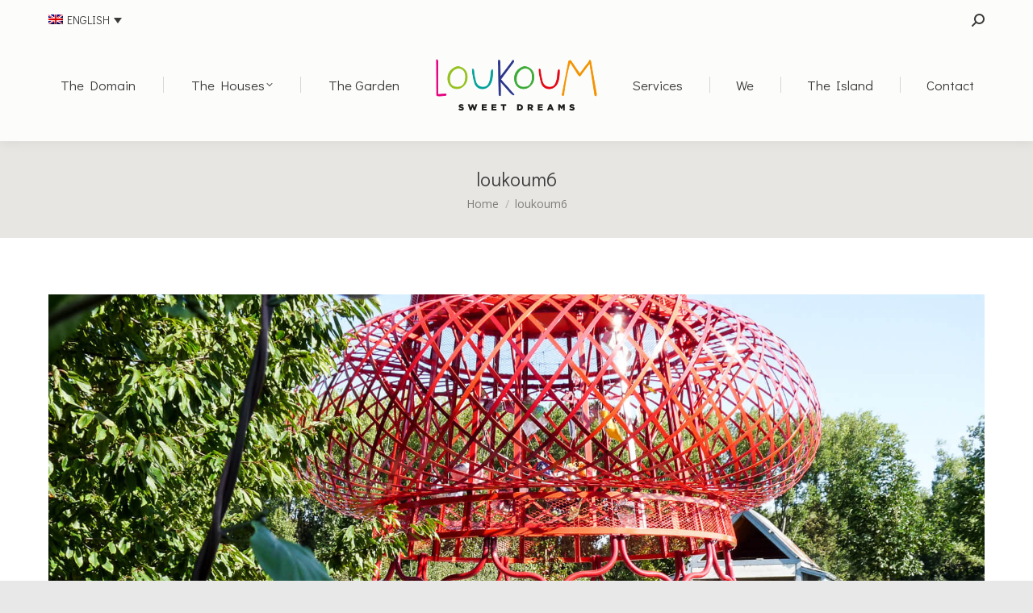

--- FILE ---
content_type: text/html; charset=UTF-8
request_url: https://loukoum.vacations/dt_gallery/works-garden/loukoum6/
body_size: 13642
content:
<!DOCTYPE html>
<!--[if !(IE 6) | !(IE 7) | !(IE 8)  ]><!--><html
lang=en-US class=no-js>
<!--<![endif]--><head><link
rel=stylesheet href=https://loukoum.vacations/wp-content/cache/minify/04b49.default.include.06a448.css media=all> <script src=https://loukoum.vacations/wp-content/cache/minify/04b49.default.include.e86832.js async></script> <meta
charset="UTF-8"><meta
name="viewport" content="width=device-width, initial-scale=1, maximum-scale=1, user-scalable=0"><meta
name="theme-color" content="#fc3a87"><link
rel=profile href=https://gmpg.org/xfn/11><meta
name='robots' content='index, follow, max-image-preview:large, max-snippet:-1, max-video-preview:-1'><style>img:is([sizes="auto" i], [sizes^="auto," i]){contain-intrinsic-size:3000px 1500px}</style><title>loukoum6 &#8211; LouKouM Sweet Dreams – Unique Vacations/Holidays in Syros island Greece</title><link
rel=canonical href=https://loukoum.vacations/dt_gallery/works-garden/loukoum6/ ><meta
property="og:locale" content="en_US"><meta
property="og:type" content="article"><meta
property="og:title" content="loukoum6 &#8211; LouKouM Sweet Dreams – Unique Vacations/Holidays in Syros island Greece"><meta
property="og:url" content="https://loukoum.vacations/dt_gallery/works-garden/loukoum6/"><meta
property="og:site_name" content="LouKouM Sweet Dreams"><meta
property="article:publisher" content="https://www.facebook.com/loukoum.vacations/"><meta
property="og:image" content="https://loukoum.vacations/dt_gallery/works-garden/loukoum6"><meta
property="og:image:width" content="1600"><meta
property="og:image:height" content="1200"><meta
property="og:image:type" content="image/jpeg"><meta
name="twitter:card" content="summary_large_image"> <script type=application/ld+json class=yoast-schema-graph>{"@context":"https://schema.org","@graph":[{"@type":"WebPage","@id":"https://loukoum.vacations/dt_gallery/works-garden/loukoum6/","url":"https://loukoum.vacations/dt_gallery/works-garden/loukoum6/","name":"loukoum6 &#8211; LouKouM Sweet Dreams – Unique Vacations/Holidays in Syros island Greece","isPartOf":{"@id":"https://loukoum.vacations/#website"},"primaryImageOfPage":{"@id":"https://loukoum.vacations/dt_gallery/works-garden/loukoum6/#primaryimage"},"image":{"@id":"https://loukoum.vacations/dt_gallery/works-garden/loukoum6/#primaryimage"},"thumbnailUrl":"https://loukoum.vacations/wp-content/uploads/2017/01/loukoum6.jpg","datePublished":"2017-01-27T14:43:36+00:00","breadcrumb":{"@id":"https://loukoum.vacations/dt_gallery/works-garden/loukoum6/#breadcrumb"},"inLanguage":"en-US","potentialAction":[{"@type":"ReadAction","target":["https://loukoum.vacations/dt_gallery/works-garden/loukoum6/"]}]},{"@type":"ImageObject","inLanguage":"en-US","@id":"https://loukoum.vacations/dt_gallery/works-garden/loukoum6/#primaryimage","url":"https://loukoum.vacations/wp-content/uploads/2017/01/loukoum6.jpg","contentUrl":"https://loukoum.vacations/wp-content/uploads/2017/01/loukoum6.jpg","width":1600,"height":1200},{"@type":"BreadcrumbList","@id":"https://loukoum.vacations/dt_gallery/works-garden/loukoum6/#breadcrumb","itemListElement":[{"@type":"ListItem","position":1,"name":"Home","item":"https://loukoum.vacations/"},{"@type":"ListItem","position":2,"name":"Works Garden","item":"https://loukoum.vacations/dt_gallery/works-garden/"},{"@type":"ListItem","position":3,"name":"loukoum6"}]},{"@type":"WebSite","@id":"https://loukoum.vacations/#website","url":"https://loukoum.vacations/","name":"LouKouM Sweet Dreams","description":"– Unique Vacations/Holidays in Syros island Greece","publisher":{"@id":"https://loukoum.vacations/#organization"},"potentialAction":[{"@type":"SearchAction","target":{"@type":"EntryPoint","urlTemplate":"https://loukoum.vacations/?s={search_term_string}"},"query-input":{"@type":"PropertyValueSpecification","valueRequired":true,"valueName":"search_term_string"}}],"inLanguage":"en-US"},{"@type":"Organization","@id":"https://loukoum.vacations/#organization","name":"LouKouM Sweet Dreams","url":"https://loukoum.vacations/","logo":{"@type":"ImageObject","inLanguage":"en-US","@id":"https://loukoum.vacations/#/schema/logo/image/","url":"https://loukoum.vacations/wp-content/uploads/2016/12/loukoum_logo_400.png","contentUrl":"https://loukoum.vacations/wp-content/uploads/2016/12/loukoum_logo_400.png","width":400,"height":128,"caption":"LouKouM Sweet Dreams"},"image":{"@id":"https://loukoum.vacations/#/schema/logo/image/"},"sameAs":["https://www.facebook.com/loukoum.vacations/"]}]}</script> <link
rel=dns-prefetch href=//fonts.googleapis.com><link
rel=alternate type=application/rss+xml title="LouKouM Sweet Dreams &raquo; Feed" href=https://loukoum.vacations/feed/ ><link
rel=alternate type=application/rss+xml title="LouKouM Sweet Dreams &raquo; Comments Feed" href=https://loukoum.vacations/comments/feed/ > <script>window._wpemojiSettings={"baseUrl":"https:\/\/s.w.org\/images\/core\/emoji\/16.0.1\/72x72\/","ext":".png","svgUrl":"https:\/\/s.w.org\/images\/core\/emoji\/16.0.1\/svg\/","svgExt":".svg","source":{"concatemoji":"https:\/\/loukoum.vacations\/wp-includes\/js\/wp-emoji-release.min.js?ver=6.8.3"}};
/*! This file is auto-generated */
!function(s,n){var o,i,e;function c(e){try{var t={supportTests:e,timestamp:(new Date).valueOf()};sessionStorage.setItem(o,JSON.stringify(t))}catch(e){}}function p(e,t,n){e.clearRect(0,0,e.canvas.width,e.canvas.height),e.fillText(t,0,0);var t=new Uint32Array(e.getImageData(0,0,e.canvas.width,e.canvas.height).data),a=(e.clearRect(0,0,e.canvas.width,e.canvas.height),e.fillText(n,0,0),new Uint32Array(e.getImageData(0,0,e.canvas.width,e.canvas.height).data));return t.every(function(e,t){return e===a[t]})}function u(e,t){e.clearRect(0,0,e.canvas.width,e.canvas.height),e.fillText(t,0,0);for(var n=e.getImageData(16,16,1,1),a=0;a<n.data.length;a++)if(0!==n.data[a])return!1;return!0}function f(e,t,n,a){switch(t){case"flag":return n(e,"\ud83c\udff3\ufe0f\u200d\u26a7\ufe0f","\ud83c\udff3\ufe0f\u200b\u26a7\ufe0f")?!1:!n(e,"\ud83c\udde8\ud83c\uddf6","\ud83c\udde8\u200b\ud83c\uddf6")&&!n(e,"\ud83c\udff4\udb40\udc67\udb40\udc62\udb40\udc65\udb40\udc6e\udb40\udc67\udb40\udc7f","\ud83c\udff4\u200b\udb40\udc67\u200b\udb40\udc62\u200b\udb40\udc65\u200b\udb40\udc6e\u200b\udb40\udc67\u200b\udb40\udc7f");case"emoji":return!a(e,"\ud83e\udedf")}return!1}function g(e,t,n,a){var r="undefined"!=typeof WorkerGlobalScope&&self instanceof WorkerGlobalScope?new OffscreenCanvas(300,150):s.createElement("canvas"),o=r.getContext("2d",{willReadFrequently:!0}),i=(o.textBaseline="top",o.font="600 32px Arial",{});return e.forEach(function(e){i[e]=t(o,e,n,a)}),i}function t(e){var t=s.createElement("script");t.src=e,t.defer=!0,s.head.appendChild(t)}"undefined"!=typeof Promise&&(o="wpEmojiSettingsSupports",i=["flag","emoji"],n.supports={everything:!0,everythingExceptFlag:!0},e=new Promise(function(e){s.addEventListener("DOMContentLoaded",e,{once:!0})}),new Promise(function(t){var n=function(){try{var e=JSON.parse(sessionStorage.getItem(o));if("object"==typeof e&&"number"==typeof e.timestamp&&(new Date).valueOf()<e.timestamp+604800&&"object"==typeof e.supportTests)return e.supportTests}catch(e){}return null}();if(!n){if("undefined"!=typeof Worker&&"undefined"!=typeof OffscreenCanvas&&"undefined"!=typeof URL&&URL.createObjectURL&&"undefined"!=typeof Blob)try{var e="postMessage("+g.toString()+"("+[JSON.stringify(i),f.toString(),p.toString(),u.toString()].join(",")+"));",a=new Blob([e],{type:"text/javascript"}),r=new Worker(URL.createObjectURL(a),{name:"wpTestEmojiSupports"});return void(r.onmessage=function(e){c(n=e.data),r.terminate(),t(n)})}catch(e){}c(n=g(i,f,p,u))}t(n)}).then(function(e){for(var t in e)n.supports[t]=e[t],n.supports.everything=n.supports.everything&&n.supports[t],"flag"!==t&&(n.supports.everythingExceptFlag=n.supports.everythingExceptFlag&&n.supports[t]);n.supports.everythingExceptFlag=n.supports.everythingExceptFlag&&!n.supports.flag,n.DOMReady=!1,n.readyCallback=function(){n.DOMReady=!0}}).then(function(){return e}).then(function(){var e;n.supports.everything||(n.readyCallback(),(e=n.source||{}).concatemoji?t(e.concatemoji):e.wpemoji&&e.twemoji&&(t(e.twemoji),t(e.wpemoji)))}))}((window,document),window._wpemojiSettings);</script> <style id=wp-emoji-styles-inline-css>img.wp-smiley,img.emoji{display:inline !important;border:none !important;box-shadow:none !important;height:1em !important;width:1em !important;margin:0
0.07em !important;vertical-align:-0.1em !important;background:none !important;padding:0
!important}</style><link
rel=stylesheet id=wp-block-library-css href='https://loukoum.vacations/wp-includes/css/dist/block-library/style.min.css?ver=6.8.3' media=all><style id=wp-block-library-theme-inline-css>.wp-block-audio :where(figcaption){color:#555;font-size:13px;text-align:center}.is-dark-theme .wp-block-audio :where(figcaption){color:#ffffffa6}.wp-block-audio{margin:0
0 1em}.wp-block-code{border:1px
solid #ccc;border-radius:4px;font-family:Menlo,Consolas,monaco,monospace;padding:.8em 1em}.wp-block-embed :where(figcaption){color:#555;font-size:13px;text-align:center}.is-dark-theme .wp-block-embed :where(figcaption){color:#ffffffa6}.wp-block-embed{margin:0
0 1em}.blocks-gallery-caption{color:#555;font-size:13px;text-align:center}.is-dark-theme .blocks-gallery-caption{color:#ffffffa6}:root :where(.wp-block-image figcaption){color:#555;font-size:13px;text-align:center}.is-dark-theme :root :where(.wp-block-image figcaption){color:#ffffffa6}.wp-block-image{margin:0
0 1em}.wp-block-pullquote{border-bottom:4px solid;border-top:4px solid;color:currentColor;margin-bottom:1.75em}.wp-block-pullquote cite,.wp-block-pullquote footer,.wp-block-pullquote__citation{color:currentColor;font-size:.8125em;font-style:normal;text-transform:uppercase}.wp-block-quote{border-left:.25em solid;margin:0
0 1.75em;padding-left:1em}.wp-block-quote cite,.wp-block-quote
footer{color:currentColor;font-size:.8125em;font-style:normal;position:relative}.wp-block-quote:where(.has-text-align-right){border-left:none;border-right:.25em solid;padding-left:0;padding-right:1em}.wp-block-quote:where(.has-text-align-center){border:none;padding-left:0}.wp-block-quote.is-large,.wp-block-quote.is-style-large,.wp-block-quote:where(.is-style-plain){border:none}.wp-block-search .wp-block-search__label{font-weight:700}.wp-block-search__button{border:1px
solid #ccc;padding:.375em .625em}:where(.wp-block-group.has-background){padding:1.25em 2.375em}.wp-block-separator.has-css-opacity{opacity:.4}.wp-block-separator{border:none;border-bottom:2px solid;margin-left:auto;margin-right:auto}.wp-block-separator.has-alpha-channel-opacity{opacity:1}.wp-block-separator:not(.is-style-wide):not(.is-style-dots){width:100px}.wp-block-separator.has-background:not(.is-style-dots){border-bottom:none;height:1px}.wp-block-separator.has-background:not(.is-style-wide):not(.is-style-dots){height:2px}.wp-block-table{margin:0
0 1em}.wp-block-table td,.wp-block-table
th{word-break:normal}.wp-block-table :where(figcaption){color:#555;font-size:13px;text-align:center}.is-dark-theme .wp-block-table :where(figcaption){color:#ffffffa6}.wp-block-video :where(figcaption){color:#555;font-size:13px;text-align:center}.is-dark-theme .wp-block-video :where(figcaption){color:#ffffffa6}.wp-block-video{margin:0
0 1em}:root :where(.wp-block-template-part.has-background){margin-bottom:0;margin-top:0;padding:1.25em 2.375em}</style><style id=classic-theme-styles-inline-css>/*! This file is auto-generated */
.wp-block-button__link{color:#fff;background-color:#32373c;border-radius:9999px;box-shadow:none;text-decoration:none;padding:calc(.667em + 2px) calc(1.333em + 2px);font-size:1.125em}.wp-block-file__button{background:#32373c;color:#fff;text-decoration:none}</style><style id=global-styles-inline-css>/*<![CDATA[*/:root{--wp--preset--aspect-ratio--square:1;--wp--preset--aspect-ratio--4-3:4/3;--wp--preset--aspect-ratio--3-4:3/4;--wp--preset--aspect-ratio--3-2:3/2;--wp--preset--aspect-ratio--2-3:2/3;--wp--preset--aspect-ratio--16-9:16/9;--wp--preset--aspect-ratio--9-16:9/16;--wp--preset--color--black:#000;--wp--preset--color--cyan-bluish-gray:#abb8c3;--wp--preset--color--white:#FFF;--wp--preset--color--pale-pink:#f78da7;--wp--preset--color--vivid-red:#cf2e2e;--wp--preset--color--luminous-vivid-orange:#ff6900;--wp--preset--color--luminous-vivid-amber:#fcb900;--wp--preset--color--light-green-cyan:#7bdcb5;--wp--preset--color--vivid-green-cyan:#00d084;--wp--preset--color--pale-cyan-blue:#8ed1fc;--wp--preset--color--vivid-cyan-blue:#0693e3;--wp--preset--color--vivid-purple:#9b51e0;--wp--preset--color--accent:#fc3a87;--wp--preset--color--dark-gray:#111;--wp--preset--color--light-gray:#767676;--wp--preset--gradient--vivid-cyan-blue-to-vivid-purple:linear-gradient(135deg,rgba(6,147,227,1) 0%,rgb(155,81,224) 100%);--wp--preset--gradient--light-green-cyan-to-vivid-green-cyan:linear-gradient(135deg,rgb(122,220,180) 0%,rgb(0,208,130) 100%);--wp--preset--gradient--luminous-vivid-amber-to-luminous-vivid-orange:linear-gradient(135deg,rgba(252,185,0,1) 0%,rgba(255,105,0,1) 100%);--wp--preset--gradient--luminous-vivid-orange-to-vivid-red:linear-gradient(135deg,rgba(255,105,0,1) 0%,rgb(207,46,46) 100%);--wp--preset--gradient--very-light-gray-to-cyan-bluish-gray:linear-gradient(135deg,rgb(238,238,238) 0%,rgb(169,184,195) 100%);--wp--preset--gradient--cool-to-warm-spectrum:linear-gradient(135deg,rgb(74,234,220) 0%,rgb(151,120,209) 20%,rgb(207,42,186) 40%,rgb(238,44,130) 60%,rgb(251,105,98) 80%,rgb(254,248,76) 100%);--wp--preset--gradient--blush-light-purple:linear-gradient(135deg,rgb(255,206,236) 0%,rgb(152,150,240) 100%);--wp--preset--gradient--blush-bordeaux:linear-gradient(135deg,rgb(254,205,165) 0%,rgb(254,45,45) 50%,rgb(107,0,62) 100%);--wp--preset--gradient--luminous-dusk:linear-gradient(135deg,rgb(255,203,112) 0%,rgb(199,81,192) 50%,rgb(65,88,208) 100%);--wp--preset--gradient--pale-ocean:linear-gradient(135deg,rgb(255,245,203) 0%,rgb(182,227,212) 50%,rgb(51,167,181) 100%);--wp--preset--gradient--electric-grass:linear-gradient(135deg,rgb(202,248,128) 0%,rgb(113,206,126) 100%);--wp--preset--gradient--midnight:linear-gradient(135deg,rgb(2,3,129) 0%,rgb(40,116,252) 100%);--wp--preset--font-size--small:13px;--wp--preset--font-size--medium:20px;--wp--preset--font-size--large:36px;--wp--preset--font-size--x-large:42px;--wp--preset--spacing--20:0.44rem;--wp--preset--spacing--30:0.67rem;--wp--preset--spacing--40:1rem;--wp--preset--spacing--50:1.5rem;--wp--preset--spacing--60:2.25rem;--wp--preset--spacing--70:3.38rem;--wp--preset--spacing--80:5.06rem;--wp--preset--shadow--natural:6px 6px 9px rgba(0, 0, 0, 0.2);--wp--preset--shadow--deep:12px 12px 50px rgba(0, 0, 0, 0.4);--wp--preset--shadow--sharp:6px 6px 0px rgba(0, 0, 0, 0.2);--wp--preset--shadow--outlined:6px 6px 0px -3px rgba(255, 255, 255, 1), 6px 6px rgba(0, 0, 0, 1);--wp--preset--shadow--crisp:6px 6px 0px rgba(0, 0, 0, 1)}:where(.is-layout-flex){gap:0.5em}:where(.is-layout-grid){gap:0.5em}body .is-layout-flex{display:flex}.is-layout-flex{flex-wrap:wrap;align-items:center}.is-layout-flex>:is(*,div){margin:0}body .is-layout-grid{display:grid}.is-layout-grid>:is(*,div){margin:0}:where(.wp-block-columns.is-layout-flex){gap:2em}:where(.wp-block-columns.is-layout-grid){gap:2em}:where(.wp-block-post-template.is-layout-flex){gap:1.25em}:where(.wp-block-post-template.is-layout-grid){gap:1.25em}.has-black-color{color:var(--wp--preset--color--black) !important}.has-cyan-bluish-gray-color{color:var(--wp--preset--color--cyan-bluish-gray) !important}.has-white-color{color:var(--wp--preset--color--white) !important}.has-pale-pink-color{color:var(--wp--preset--color--pale-pink) !important}.has-vivid-red-color{color:var(--wp--preset--color--vivid-red) !important}.has-luminous-vivid-orange-color{color:var(--wp--preset--color--luminous-vivid-orange) !important}.has-luminous-vivid-amber-color{color:var(--wp--preset--color--luminous-vivid-amber) !important}.has-light-green-cyan-color{color:var(--wp--preset--color--light-green-cyan) !important}.has-vivid-green-cyan-color{color:var(--wp--preset--color--vivid-green-cyan) !important}.has-pale-cyan-blue-color{color:var(--wp--preset--color--pale-cyan-blue) !important}.has-vivid-cyan-blue-color{color:var(--wp--preset--color--vivid-cyan-blue) !important}.has-vivid-purple-color{color:var(--wp--preset--color--vivid-purple) !important}.has-black-background-color{background-color:var(--wp--preset--color--black) !important}.has-cyan-bluish-gray-background-color{background-color:var(--wp--preset--color--cyan-bluish-gray) !important}.has-white-background-color{background-color:var(--wp--preset--color--white) !important}.has-pale-pink-background-color{background-color:var(--wp--preset--color--pale-pink) !important}.has-vivid-red-background-color{background-color:var(--wp--preset--color--vivid-red) !important}.has-luminous-vivid-orange-background-color{background-color:var(--wp--preset--color--luminous-vivid-orange) !important}.has-luminous-vivid-amber-background-color{background-color:var(--wp--preset--color--luminous-vivid-amber) !important}.has-light-green-cyan-background-color{background-color:var(--wp--preset--color--light-green-cyan) !important}.has-vivid-green-cyan-background-color{background-color:var(--wp--preset--color--vivid-green-cyan) !important}.has-pale-cyan-blue-background-color{background-color:var(--wp--preset--color--pale-cyan-blue) !important}.has-vivid-cyan-blue-background-color{background-color:var(--wp--preset--color--vivid-cyan-blue) !important}.has-vivid-purple-background-color{background-color:var(--wp--preset--color--vivid-purple) !important}.has-black-border-color{border-color:var(--wp--preset--color--black) !important}.has-cyan-bluish-gray-border-color{border-color:var(--wp--preset--color--cyan-bluish-gray) !important}.has-white-border-color{border-color:var(--wp--preset--color--white) !important}.has-pale-pink-border-color{border-color:var(--wp--preset--color--pale-pink) !important}.has-vivid-red-border-color{border-color:var(--wp--preset--color--vivid-red) !important}.has-luminous-vivid-orange-border-color{border-color:var(--wp--preset--color--luminous-vivid-orange) !important}.has-luminous-vivid-amber-border-color{border-color:var(--wp--preset--color--luminous-vivid-amber) !important}.has-light-green-cyan-border-color{border-color:var(--wp--preset--color--light-green-cyan) !important}.has-vivid-green-cyan-border-color{border-color:var(--wp--preset--color--vivid-green-cyan) !important}.has-pale-cyan-blue-border-color{border-color:var(--wp--preset--color--pale-cyan-blue) !important}.has-vivid-cyan-blue-border-color{border-color:var(--wp--preset--color--vivid-cyan-blue) !important}.has-vivid-purple-border-color{border-color:var(--wp--preset--color--vivid-purple) !important}.has-vivid-cyan-blue-to-vivid-purple-gradient-background{background:var(--wp--preset--gradient--vivid-cyan-blue-to-vivid-purple) !important}.has-light-green-cyan-to-vivid-green-cyan-gradient-background{background:var(--wp--preset--gradient--light-green-cyan-to-vivid-green-cyan) !important}.has-luminous-vivid-amber-to-luminous-vivid-orange-gradient-background{background:var(--wp--preset--gradient--luminous-vivid-amber-to-luminous-vivid-orange) !important}.has-luminous-vivid-orange-to-vivid-red-gradient-background{background:var(--wp--preset--gradient--luminous-vivid-orange-to-vivid-red) !important}.has-very-light-gray-to-cyan-bluish-gray-gradient-background{background:var(--wp--preset--gradient--very-light-gray-to-cyan-bluish-gray) !important}.has-cool-to-warm-spectrum-gradient-background{background:var(--wp--preset--gradient--cool-to-warm-spectrum) !important}.has-blush-light-purple-gradient-background{background:var(--wp--preset--gradient--blush-light-purple) !important}.has-blush-bordeaux-gradient-background{background:var(--wp--preset--gradient--blush-bordeaux) !important}.has-luminous-dusk-gradient-background{background:var(--wp--preset--gradient--luminous-dusk) !important}.has-pale-ocean-gradient-background{background:var(--wp--preset--gradient--pale-ocean) !important}.has-electric-grass-gradient-background{background:var(--wp--preset--gradient--electric-grass) !important}.has-midnight-gradient-background{background:var(--wp--preset--gradient--midnight) !important}.has-small-font-size{font-size:var(--wp--preset--font-size--small) !important}.has-medium-font-size{font-size:var(--wp--preset--font-size--medium) !important}.has-large-font-size{font-size:var(--wp--preset--font-size--large) !important}.has-x-large-font-size{font-size:var(--wp--preset--font-size--x-large) !important}:where(.wp-block-post-template.is-layout-flex){gap:1.25em}:where(.wp-block-post-template.is-layout-grid){gap:1.25em}:where(.wp-block-columns.is-layout-flex){gap:2em}:where(.wp-block-columns.is-layout-grid){gap:2em}:root :where(.wp-block-pullquote){font-size:1.5em;line-height:1.6}/*]]>*/</style><link
rel=stylesheet id=contact-form-7-css href='https://loukoum.vacations/wp-content/plugins/contact-form-7/includes/css/styles.css?ver=6.1.4' media=all><link
rel=stylesheet id=the7-font-css href='https://loukoum.vacations/wp-content/themes/dt-the7/fonts/icomoon-the7-font/icomoon-the7-font.min.css?ver=12.0.0' media=all><link
rel=stylesheet id=the7-awesome-fonts-css href='https://loukoum.vacations/wp-content/themes/dt-the7/fonts/FontAwesome/css/all.min.css?ver=12.0.0' media=all><link
rel=stylesheet id=the7-awesome-fonts-back-css href='https://loukoum.vacations/wp-content/themes/dt-the7/fonts/FontAwesome/back-compat.min.css?ver=12.0.0' media=all><link
rel=stylesheet id=the7-Defaults-css href='https://loukoum.vacations/wp-content/uploads/smile_fonts/Defaults/Defaults.css?ver=6.8.3' media=all><link
rel=stylesheet id=the7-icomoon-free-social-contact-16x16-css href='https://loukoum.vacations/wp-content/uploads/smile_fonts/icomoon-free-social-contact-16x16/icomoon-free-social-contact-16x16.css?ver=6.8.3' media=all><link
rel=stylesheet id=the7-icomoon-feather-24x24-css href='https://loukoum.vacations/wp-content/uploads/smile_fonts/icomoon-feather-24x24/icomoon-feather-24x24.css?ver=6.8.3' media=all><link
rel=stylesheet id=dt-web-fonts-css href='https://fonts.googleapis.com/css?family=Didact+Gothic:400,600,700%7CRoboto:400,600,700%7COpen+Sans:400,600,700' media=all><link
rel=stylesheet id=dt-main-css href='https://loukoum.vacations/wp-content/themes/dt-the7/css/main.min.css?ver=12.0.0' media=all><link
rel=stylesheet id=the7-custom-scrollbar-css href='https://loukoum.vacations/wp-content/themes/dt-the7/lib/custom-scrollbar/custom-scrollbar.min.css?ver=12.0.0' media=all><link
rel=stylesheet id=the7-wpbakery-css href='https://loukoum.vacations/wp-content/themes/dt-the7/css/wpbakery.min.css?ver=12.0.0' media=all><link
rel=stylesheet id=the7-core-css href='https://loukoum.vacations/wp-content/plugins/dt-the7-core/assets/css/post-type.min.css?ver=2.7.12' media=all><link
rel=stylesheet id=the7-css-vars-css href='https://loukoum.vacations/wp-content/uploads/the7-css/css-vars.css?ver=a71d63940ebb' media=all><link
rel=stylesheet id=dt-custom-css href='https://loukoum.vacations/wp-content/uploads/the7-css/custom.css?ver=a71d63940ebb' media=all><link
rel=stylesheet id=dt-media-css href='https://loukoum.vacations/wp-content/uploads/the7-css/media.css?ver=a71d63940ebb' media=all><link
rel=stylesheet id=the7-elements-albums-portfolio-css href='https://loukoum.vacations/wp-content/uploads/the7-css/the7-elements-albums-portfolio.css?ver=a71d63940ebb' media=all><link
rel=stylesheet id=wpml.less-css href='https://loukoum.vacations/wp-content/uploads/the7-css/compatibility/wpml.css?ver=a71d63940ebb' media=all><link
rel=stylesheet id=the7-elements-css href='https://loukoum.vacations/wp-content/uploads/the7-css/post-type-dynamic.css?ver=a71d63940ebb' media=all><link
rel=stylesheet id=style-css href='https://loukoum.vacations/wp-content/themes/loukoum/style.css?ver=12.0.0' media=all> <script src="https://loukoum.vacations/wp-includes/js/jquery/jquery.min.js?ver=3.7.1" id=jquery-core-js></script> <script src="https://loukoum.vacations/wp-includes/js/jquery/jquery-migrate.min.js?ver=3.4.1" id=jquery-migrate-js></script> <script id=wpml-cookie-js-extra>var wpml_cookies={"wp-wpml_current_language":{"value":"en","expires":1,"path":"\/"}};var wpml_cookies={"wp-wpml_current_language":{"value":"en","expires":1,"path":"\/"}};</script> <script src="https://loukoum.vacations/wp-content/plugins/sitepress-multilingual-cms/res/js/cookies/language-cookie.js?ver=476000" id=wpml-cookie-js defer data-wp-strategy=defer></script> <script src="https://loukoum.vacations/wp-content/plugins/sitepress-multilingual-cms/templates/language-switchers/legacy-dropdown/script.min.js?ver=1" id=wpml-legacy-dropdown-0-js></script> <script id=dt-above-fold-js-extra>var dtLocal={"themeUrl":"https:\/\/loukoum.vacations\/wp-content\/themes\/dt-the7","passText":"To view this protected post, enter the password below:","moreButtonText":{"loading":"Loading...","loadMore":"Load more"},"postID":"956","ajaxurl":"https:\/\/loukoum.vacations\/wp-admin\/admin-ajax.php","REST":{"baseUrl":"https:\/\/loukoum.vacations\/wp-json\/the7\/v1","endpoints":{"sendMail":"\/send-mail"}},"contactMessages":{"required":"One or more fields have an error. Please check and try again.","terms":"Please accept the privacy policy.","fillTheCaptchaError":"Please, fill the captcha."},"captchaSiteKey":"","ajaxNonce":"f7ac50db7c","pageData":"","themeSettings":{"smoothScroll":"on_parallax","lazyLoading":false,"desktopHeader":{"height":140},"ToggleCaptionEnabled":"disabled","ToggleCaption":"Navigation","floatingHeader":{"showAfter":150,"showMenu":true,"height":90,"logo":{"showLogo":true,"html":"<img class=\" preload-me\" src=\"https:\/\/loukoum.vacations\/wp-content\/uploads\/2016\/12\/loukoum_logo_140.png\" srcset=\"https:\/\/loukoum.vacations\/wp-content\/uploads\/2016\/12\/loukoum_logo_140.png 140w, https:\/\/loukoum.vacations\/wp-content\/uploads\/2016\/12\/loukoum_logo_280.png 280w\" width=\"140\" height=\"45\"   sizes=\"140px\" alt=\"LouKouM Sweet Dreams\" \/>","url":"https:\/\/loukoum.vacations\/"}},"topLine":{"floatingTopLine":{"logo":{"showLogo":false,"html":""}}},"mobileHeader":{"firstSwitchPoint":990,"secondSwitchPoint":600,"firstSwitchPointHeight":80,"secondSwitchPointHeight":80,"mobileToggleCaptionEnabled":"disabled","mobileToggleCaption":"Menu"},"stickyMobileHeaderFirstSwitch":{"logo":{"html":"<img class=\" preload-me\" src=\"https:\/\/loukoum.vacations\/wp-content\/uploads\/2016\/12\/loukoum_logo_140.png\" srcset=\"https:\/\/loukoum.vacations\/wp-content\/uploads\/2016\/12\/loukoum_logo_140.png 140w, https:\/\/loukoum.vacations\/wp-content\/uploads\/2016\/12\/loukoum_logo_280.png 280w\" width=\"140\" height=\"45\"   sizes=\"140px\" alt=\"LouKouM Sweet Dreams\" \/>"}},"stickyMobileHeaderSecondSwitch":{"logo":{"html":"<img class=\" preload-me\" src=\"https:\/\/loukoum.vacations\/wp-content\/uploads\/2016\/12\/loukoum_logo_140.png\" srcset=\"https:\/\/loukoum.vacations\/wp-content\/uploads\/2016\/12\/loukoum_logo_140.png 140w, https:\/\/loukoum.vacations\/wp-content\/uploads\/2016\/12\/loukoum_logo_280.png 280w\" width=\"140\" height=\"45\"   sizes=\"140px\" alt=\"LouKouM Sweet Dreams\" \/>"}},"sidebar":{"switchPoint":970},"boxedWidth":"1300px"},"VCMobileScreenWidth":"768"};var dtShare={"shareButtonText":{"facebook":"Share on Facebook","twitter":"Share on X","pinterest":"Pin it","linkedin":"Share on Linkedin","whatsapp":"Share on Whatsapp"},"overlayOpacity":"85"};</script> <script src="https://loukoum.vacations/wp-content/themes/dt-the7/js/above-the-fold.min.js?ver=12.0.0" id=dt-above-fold-js></script> <script></script><link
rel=https://api.w.org/ href=https://loukoum.vacations/wp-json/ ><link
rel=alternate title=JSON type=application/json href=https://loukoum.vacations/wp-json/wp/v2/media/956><link
rel=EditURI type=application/rsd+xml title=RSD href=https://loukoum.vacations/xmlrpc.php?rsd><meta
name="generator" content="WordPress 6.8.3"><link
rel=shortlink href='https://loukoum.vacations/?p=956'><link
rel=alternate title="oEmbed (JSON)" type=application/json+oembed href="https://loukoum.vacations/wp-json/oembed/1.0/embed?url=https%3A%2F%2Floukoum.vacations%2Fdt_gallery%2Fworks-garden%2Floukoum6%2F"><link
rel=alternate title="oEmbed (XML)" type=text/xml+oembed href="https://loukoum.vacations/wp-json/oembed/1.0/embed?url=https%3A%2F%2Floukoum.vacations%2Fdt_gallery%2Fworks-garden%2Floukoum6%2F&#038;format=xml"><meta
name="generator" content="WPML ver:4.7.6 stt:1,4,13;"><meta
name="generator" content="Powered by WPBakery Page Builder - drag and drop page builder for WordPress."><meta
name="generator" content="Powered by Slider Revolution 6.7.37 - responsive, Mobile-Friendly Slider Plugin for WordPress with comfortable drag and drop interface."><link
rel=icon href=https://loukoum.vacations/wp-content/uploads/2017/01/loukoum_logo_ico_16.png type=image/png sizes=16x16><link
rel=icon href=https://loukoum.vacations/wp-content/uploads/2017/01/loukoum_logo_ico_32.png type=image/png sizes=32x32><link
rel=apple-touch-icon href=https://loukoum.vacations/wp-content/uploads/2017/01/loukoum_logo_ico_60.png><link
rel=apple-touch-icon sizes=76x76 href=https://loukoum.vacations/wp-content/uploads/2017/01/loukoum_logo_ico_76.png><link
rel=apple-touch-icon sizes=120x120 href=https://loukoum.vacations/wp-content/uploads/2017/01/loukoum_logo_ico_120.png><link
rel=apple-touch-icon sizes=152x152 href=https://loukoum.vacations/wp-content/uploads/2017/01/loukoum_logo_ico_152.png><script>function setREVStartSize(e){window.RSIW=window.RSIW===undefined?window.innerWidth:window.RSIW;window.RSIH=window.RSIH===undefined?window.innerHeight:window.RSIH;try{var pw=document.getElementById(e.c).parentNode.offsetWidth,newh;pw=pw===0||isNaN(pw)||(e.l=="fullwidth"||e.layout=="fullwidth")?window.RSIW:pw;e.tabw=e.tabw===undefined?0:parseInt(e.tabw);e.thumbw=e.thumbw===undefined?0:parseInt(e.thumbw);e.tabh=e.tabh===undefined?0:parseInt(e.tabh);e.thumbh=e.thumbh===undefined?0:parseInt(e.thumbh);e.tabhide=e.tabhide===undefined?0:parseInt(e.tabhide);e.thumbhide=e.thumbhide===undefined?0:parseInt(e.thumbhide);e.mh=e.mh===undefined||e.mh==""||e.mh==="auto"?0:parseInt(e.mh,0);if(e.layout==="fullscreen"||e.l==="fullscreen")
newh=Math.max(e.mh,window.RSIH);else{e.gw=Array.isArray(e.gw)?e.gw:[e.gw];for(var i in e.rl)if(e.gw[i]===undefined||e.gw[i]===0)e.gw[i]=e.gw[i-1];e.gh=e.el===undefined||e.el===""||(Array.isArray(e.el)&&e.el.length==0)?e.gh:e.el;e.gh=Array.isArray(e.gh)?e.gh:[e.gh];for(var i in e.rl)if(e.gh[i]===undefined||e.gh[i]===0)e.gh[i]=e.gh[i-1];var nl=new Array(e.rl.length),ix=0,sl;e.tabw=e.tabhide>=pw?0:e.tabw;e.thumbw=e.thumbhide>=pw?0:e.thumbw;e.tabh=e.tabhide>=pw?0:e.tabh;e.thumbh=e.thumbhide>=pw?0:e.thumbh;for(var i in e.rl)nl[i]=e.rl[i]<window.RSIW?0:e.rl[i];sl=nl[0];for(var i in nl)if(sl>nl[i]&&nl[i]>0){sl=nl[i];ix=i;}
var m=pw>(e.gw[ix]+e.tabw+e.thumbw)?1:(pw-(e.tabw+e.thumbw))/(e.gw[ix]);newh=(e.gh[ix]*m)+(e.tabh+e.thumbh);}
var el=document.getElementById(e.c);if(el!==null&&el)el.style.height=newh+"px";el=document.getElementById(e.c+"_wrapper");if(el!==null&&el){el.style.height=newh+"px";el.style.display="block";}}catch(e){console.log("Failure at Presize of Slider:"+e)}};</script> <noscript><style>.wpb_animate_when_almost_visible{opacity:1}</style></noscript><script>(function(i,s,o,g,r,a,m){i['GoogleAnalyticsObject']=r;i[r]=i[r]||function(){(i[r].q=i[r].q||[]).push(arguments)},i[r].l=1*new Date();a=s.createElement(o),m=s.getElementsByTagName(o)[0];a.async=1;a.src=g;m.parentNode.insertBefore(a,m)})(window,document,'script','https://www.google-analytics.com/analytics.js','ga');ga('create','UA-91343000-1','auto');ga('send','pageview');</script><style id=the7-custom-inline-css>.hb-undefined-is-vertical #text-2.widget_text{margin-top:176px}@media screen and (max-width: 960px){.hb-undefined-is-vertical #text-2.widget_text{margin-top:0}}#text-2.widget_text,#text-3.widget_text{padding-top:0}h2,h3,h4,h5,h6{margin-top:30px}h2:first-of-type,h3:first-of-type,h4:first-of-type,h5:first-of-type,h6:first-of-type{margin-top:0}.hidden{display:none}.widget-title{font-size:18px;margin-bottom:24px}div.stripe.stripe-style-3{background-image:url(/wp-content/themes/dt-the7/images/backgrounds/patterns/full/grid-light.png)!important;background-repeat:repeat!important;background-position:center center}.home .uvc-heading .uvc-main-heading
h2{margin-bottom:5px}.vc_tta-color-pink.vc_tta-style-modern .vc_tta-tab>a{border-color:#fe5e52!important;background-color:#ed377f!important}.vc_tta-color-pink.vc_tta-style-modern .vc_tta-tab.vc_active>a{border-color:#f0f0f0!important;background-color:#f8f8f8!important;border-bottom-color:transparent!important}.mfp-title-wrap{display:none}.wpml-ls-sub-menu>li>a{text-transform:uppercase;font-size:14px}.mini-wpml .wpml-ls-sub-menu{width:152px!important}.search .entry-meta, .search .project-list-media{display:none}.search .wf-cell.iso-item{opacity:100}.hb-vertical-search-form .hb-searched-summary p, .hb-vertical-search-form .hb-check-dates-wrapper, .hb-vertical-search-form .hb-people-wrapper, .hb-vertical-search-form .hb-search-button-wrapper{margin-bottom:2px}.sidebar.solid-bg .widget, .solid-bg .sidebar-content .widget, .solid-bg.sidebar-content
.widget{padding-left:0;padding-right:0}.wf-container-footer .dt-btn, .wf-container-footer .widget .dt-form .dt-btn{padding:7px
20px 8px 20px}.wf-container-footer .dt-form .dt-btn{min-height:28px;line-height:28px}.mobile-main-nav > li.has-children > a::after, .mobile-main-nav .next-level-button,.mobile-main-nav>li.menu-item-language>a::after{background-image:none}.standard-arrow.list-divider.bullet-top li:not(:first-child):before, .standard-arrow.list-divider.bullet-top li:not(:first-child):after{margin-top:0}.show-on-hover .share-link-description:before{width:0;height:0;border:none;content:""}#hbook-booking-form-1, .vc_tta-tabs, .home .wpb_wrapper
h6{display:none;visibility:hidden}</style></head><body
id=the7-body class="attachment wp-singular attachment-template-default single single-attachment postid-956 attachmentid-956 attachment-jpeg wp-embed-responsive wp-theme-dt-the7 wp-child-theme-loukoum the7-core-ver-2.7.12 no-comments boxed-layout dt-responsive-on right-mobile-menu-close-icon ouside-menu-close-icon mobile-hamburger-close-bg-enable mobile-hamburger-close-bg-hover-enable  fade-medium-mobile-menu-close-icon fade-medium-menu-close-icon srcset-enabled btn-flat custom-btn-color custom-btn-hover-color outline-element-decoration phantom-sticky phantom-shadow-decoration phantom-custom-logo-on floating-mobile-menu-icon top-header first-switch-logo-center first-switch-menu-right second-switch-logo-center second-switch-menu-right right-mobile-menu layzr-loading-on no-avatars dt-wpml popup-message-style the7-ver-12.0.0 dt-fa-compatibility wpb-js-composer js-comp-ver-8.6.1 vc_responsive"><div
id=page class=boxed>
<a
class="skip-link screen-reader-text" href=#content>Skip to content</a><div
class="masthead split-header justify widgets full-height dividers shadow-decoration shadow-mobile-header-decoration small-mobile-menu-icon mobile-menu-icon-bg-on mobile-menu-icon-hover-bg-on dt-parent-menu-clickable show-sub-menu-on-hover show-device-logo show-mobile-logo"  role=banner><div
class="top-bar top-bar-line-hide"><div
class=top-bar-bg ></div><div
class="left-widgets mini-widgets"><div
class="mini-wpml show-on-desktop in-top-bar-left in-menu-second-switch"><div
class="wpml-ls-statics-shortcode_actions wpml-ls wpml-ls-legacy-dropdown js-wpml-ls-legacy-dropdown"><ul><li
tabindex=0 class="wpml-ls-slot-shortcode_actions wpml-ls-item wpml-ls-item-en wpml-ls-current-language wpml-ls-first-item wpml-ls-last-item wpml-ls-item-legacy-dropdown">
<a
href=# class="js-wpml-ls-item-toggle wpml-ls-item-toggle">
<img
class=wpml-ls-flag
src=https://loukoum.vacations/wp-content/plugins/sitepress-multilingual-cms/res/flags/en.png
alt
width=18
height=12><span
class=wpml-ls-native>English</span></a><ul
class=wpml-ls-sub-menu></ul></li></ul></div></div></div><div
class="right-widgets mini-widgets"><div
class="mini-search show-on-desktop in-top-bar-left near-logo-second-switch popup-search custom-icon"><form
class="searchform mini-widget-searchform" role=search method=get action=https://loukoum.vacations/ ><div
class=screen-reader-text>Search:</div>
<a
href class="submit text-disable"><i
class=" mw-icon the7-mw-icon-search-bold"></i></a><div
class=popup-search-wrap>
<input
type=text aria-label=Search class="field searchform-s" name=s value placeholder="Type and hit enter …" title="Search form">
<a
href class=search-icon><i
class=the7-mw-icon-search-bold></i></a></div><input
type=hidden name=lang value=en>		<input
type=submit class="assistive-text searchsubmit" value=Go!></form></div></div></div><header
class=header-bar><div
class=branding><div
id=site-title class=assistive-text>LouKouM Sweet Dreams</div><div
id=site-description class=assistive-text>– Unique Vacations/Holidays in Syros island Greece</div>
<a
class href=https://loukoum.vacations/ ><img
class=" preload-me" src=https://loukoum.vacations/wp-content/uploads/2016/12/loukoum_logo_200.png srcset="https://loukoum.vacations/wp-content/uploads/2016/12/loukoum_logo_200.png 200w, https://loukoum.vacations/wp-content/uploads/2016/12/loukoum_logo_400.png 400w" width=200 height=64   sizes=200px alt="LouKouM Sweet Dreams"><img
class="mobile-logo preload-me" src=https://loukoum.vacations/wp-content/uploads/2016/12/loukoum_logo_140.png srcset="https://loukoum.vacations/wp-content/uploads/2016/12/loukoum_logo_140.png 140w, https://loukoum.vacations/wp-content/uploads/2016/12/loukoum_logo_280.png 280w" width=140 height=45   sizes=140px alt="LouKouM Sweet Dreams"></a></div><nav
class=navigation><ul
id=split_left-menu class="main-nav underline-decoration upwards-line level-arrows-on outside-item-custom-margin"><li
class="menu-item menu-item-type-post_type menu-item-object-page menu-item-565 first depth-0"><a
href=https://loukoum.vacations/domain/ data-level=1><span
class=menu-item-text><span
class=menu-text>The Domain</span></span></a></li> <li
class="menu-item menu-item-type-post_type menu-item-object-page menu-item-has-children menu-item-566 has-children depth-0"><a
href=https://loukoum.vacations/houses/ data-level=1><span
class=menu-item-text><span
class=menu-text>The Houses</span></span></a><ul
class=sub-nav><li
class="menu-item menu-item-type-post_type menu-item-object-page menu-item-568 first depth-1"><a
href=https://loukoum.vacations/houses/rose-mansion/ data-level=2><span
class=menu-item-text><span
class=menu-text>The Rose Mansion</span></span></a></li> <li
class="menu-item menu-item-type-post_type menu-item-object-page menu-item-835 depth-1"><a
href=https://loukoum.vacations/houses/marina/ data-level=2><span
class=menu-item-text><span
class=menu-text>Marina</span></span></a></li> <li
class="menu-item menu-item-type-post_type menu-item-object-page menu-item-834 depth-1"><a
href=https://loukoum.vacations/houses/fly/ data-level=2><span
class=menu-item-text><span
class=menu-text>Fly</span></span></a></li> <li
class="menu-item menu-item-type-post_type menu-item-object-page menu-item-833 depth-1"><a
href=https://loukoum.vacations/houses/balcony/ data-level=2><span
class=menu-item-text><span
class=menu-text>Balcony</span></span></a></li> <li
class="menu-item menu-item-type-post_type menu-item-object-page menu-item-857 depth-1"><a
href=https://loukoum.vacations/houses/meteorite/ data-level=2><span
class=menu-item-text><span
class=menu-text>Meteorite</span></span></a></li> <li
class="menu-item menu-item-type-post_type menu-item-object-page menu-item-878 depth-1"><a
href=https://loukoum.vacations/houses/all-loukoum/ data-level=2><span
class=menu-item-text><span
class=menu-text>All LouKouM</span></span></a></li></ul></li> <li
class="menu-item menu-item-type-post_type menu-item-object-page menu-item-845 last depth-0"><a
href=https://loukoum.vacations/garden/ data-level=1><span
class=menu-item-text><span
class=menu-text>The Garden</span></span></a></li></ul></nav><nav
class=navigation><ul
id=split_right-menu class="main-nav underline-decoration upwards-line level-arrows-on outside-item-custom-margin"><li
class="menu-item menu-item-type-post_type menu-item-object-page menu-item-572 first depth-0"><a
href=https://loukoum.vacations/services/ data-level=1><span
class=menu-item-text><span
class=menu-text>Services</span></span></a></li> <li
class="menu-item menu-item-type-post_type menu-item-object-page menu-item-846 depth-0"><a
href=https://loukoum.vacations/we/ data-level=1><span
class=menu-item-text><span
class=menu-text>We</span></span></a></li> <li
class="menu-item menu-item-type-post_type menu-item-object-page menu-item-571 depth-0"><a
href=https://loukoum.vacations/syros-island/ data-level=1><span
class=menu-item-text><span
class=menu-text>The Island</span></span></a></li> <li
class="menu-item menu-item-type-post_type menu-item-object-page menu-item-976 last depth-0"><a
href=https://loukoum.vacations/contact/ data-level=1><span
class=menu-item-text><span
class=menu-text>Contact</span></span></a></li></ul></nav></header></div><div
role=navigation aria-live=assertive aria-label="Main Menu" class="dt-mobile-header mobile-menu-show-divider"><div
class=dt-close-mobile-menu-icon aria-label=Close role=button><div
class=close-line-wrap><span
class=close-line></span><span
class=close-line></span><span
class=close-line></span></div></div><ul
id=mobile-menu class=mobile-main-nav>
<li
class="menu-item menu-item-type-post_type menu-item-object-page menu-item-home menu-item-583 first depth-0"><a
href=https://loukoum.vacations/ data-level=1><span
class=menu-item-text><span
class=menu-text>Home Page</span></span></a></li> <li
class="menu-item menu-item-type-post_type menu-item-object-page menu-item-582 depth-0"><a
href=https://loukoum.vacations/domain/ data-level=1><span
class=menu-item-text><span
class=menu-text>The Domain</span></span></a></li> <li
class="menu-item menu-item-type-post_type menu-item-object-page menu-item-has-children menu-item-578 has-children depth-0"><a
href=https://loukoum.vacations/houses/ data-level=1><span
class=menu-item-text><span
class=menu-text>The Houses</span></span></a><ul
class=sub-nav><li
class="menu-item menu-item-type-post_type menu-item-object-page menu-item-580 first depth-1"><a
href=https://loukoum.vacations/houses/rose-mansion/ data-level=2><span
class=menu-item-text><span
class=menu-text>The Rose Mansion</span></span></a></li> <li
class="menu-item menu-item-type-post_type menu-item-object-page menu-item-843 depth-1"><a
href=https://loukoum.vacations/houses/marina/ data-level=2><span
class=menu-item-text><span
class=menu-text>Marina</span></span></a></li> <li
class="menu-item menu-item-type-post_type menu-item-object-page menu-item-842 depth-1"><a
href=https://loukoum.vacations/houses/fly/ data-level=2><span
class=menu-item-text><span
class=menu-text>Fly</span></span></a></li> <li
class="menu-item menu-item-type-post_type menu-item-object-page menu-item-841 depth-1"><a
href=https://loukoum.vacations/houses/balcony/ data-level=2><span
class=menu-item-text><span
class=menu-text>Balcony</span></span></a></li> <li
class="menu-item menu-item-type-post_type menu-item-object-page menu-item-855 depth-1"><a
href=https://loukoum.vacations/houses/meteorite/ data-level=2><span
class=menu-item-text><span
class=menu-text>Meteorite</span></span></a></li> <li
class="menu-item menu-item-type-post_type menu-item-object-page menu-item-877 depth-1"><a
href=https://loukoum.vacations/houses/all-loukoum/ data-level=2><span
class=menu-item-text><span
class=menu-text>All LouKouM</span></span></a></li></ul></li> <li
class="menu-item menu-item-type-post_type menu-item-object-page menu-item-577 depth-0"><a
href=https://loukoum.vacations/garden/ data-level=1><span
class=menu-item-text><span
class=menu-text>The Garden</span></span></a></li> <li
class="menu-item menu-item-type-post_type menu-item-object-page menu-item-576 depth-0"><a
href=https://loukoum.vacations/services/ data-level=1><span
class=menu-item-text><span
class=menu-text>Services</span></span></a></li> <li
class="menu-item menu-item-type-post_type menu-item-object-page menu-item-581 depth-0"><a
href=https://loukoum.vacations/we/ data-level=1><span
class=menu-item-text><span
class=menu-text>We</span></span></a></li> <li
class="menu-item menu-item-type-post_type menu-item-object-page menu-item-982 depth-0"><a
href=https://loukoum.vacations/syros-island/ data-level=1><span
class=menu-item-text><span
class=menu-text>The Island</span></span></a></li> <li
class="menu-item menu-item-type-post_type menu-item-object-page menu-item-981 last depth-0"><a
href=https://loukoum.vacations/contact/ data-level=1><span
class=menu-item-text><span
class=menu-text>Contact</span></span></a></li></ul><div
class=mobile-mini-widgets-in-menu></div></div><div
class="page-title title-center solid-bg"><div
class=wf-wrap><div
class="page-title-head hgroup"><h1 class="entry-title">loukoum6</h1></div><div
class=page-title-breadcrumbs><div
class=assistive-text>You are here:</div><ol
class="breadcrumbs text-small" itemscope itemtype=https://schema.org/BreadcrumbList><li
itemprop=itemListElement itemscope itemtype=https://schema.org/ListItem><a
itemprop=item href=https://loukoum.vacations/ title=Home><span
itemprop=name>Home</span></a><meta
itemprop="position" content="1"></li><li
class=current itemprop=itemListElement itemscope itemtype=https://schema.org/ListItem><span
itemprop=name>loukoum6</span><meta
itemprop="position" content="2"></li></ol></div></div></div><div
id=main class="sidebar-none sidebar-divider-off"><div
class=main-gradient></div><div
class=wf-wrap><div
class=wf-container-main><div
id=content class=content role=main><article
id=post-956 class="post-956 attachment type-attachment status-inherit description-off">
<a
href=https://loukoum.vacations/wp-content/uploads/2017/01/loukoum6.jpg class="alignnone rollover rollover-zoom dt-pswp-item layzr-bg" data-dt-img-description title=loukoum6><img
class="preload-me lazy-load aspect" src=data:image/svg+xml,%3Csvg%20xmlns%3D&#39;http%3A%2F%2Fwww.w3.org%2F2000%2Fsvg&#39;%20viewBox%3D&#39;0%200%201600%201200&#39;%2F%3E data-src=https://loukoum.vacations/wp-content/uploads/2017/01/loukoum6.jpg data-srcset="https://loukoum.vacations/wp-content/uploads/2017/01/loukoum6.jpg 1600w" loading=eager style="--ratio: 1600 / 1200" sizes="(max-width: 1600px) 100vw, 1600px" alt width=1600 height=1200></a><div
class="single-share-box show-on-hover"><div
class=share-link-description><span
class=share-link-icon><svg
version=1.1 id=Layer_1 xmlns=http://www.w3.org/2000/svg xmlns:xlink=http://www.w3.org/1999/xlink x=0px y=0px viewBox="0 0 16 16" style="enable-background:new 0 0 16 16;" xml:space=preserve><path
d=M11,2.5C11,1.1,12.1,0,13.5,0S16,1.1,16,2.5C16,3.9,14.9,5,13.5,5c-0.7,0-1.4-0.3-1.9-0.9L4.9,7.2c0.2,0.5,0.2,1,0,1.5l6.7,3.1c0.9-1,2.5-1.2,3.5-0.3s1.2,2.5,0.3,3.5s-2.5,1.2-3.5,0.3c-0.8-0.7-1.1-1.7-0.8-2.6L4.4,9.6c-0.9,1-2.5,1.2-3.5,0.3s-1.2-2.5-0.3-3.5s2.5-1.2,3.5-0.3c0.1,0.1,0.2,0.2,0.3,0.3l6.7-3.1C11,3,11,2.8,11,2.5z /></svg></span>Share this</div><div
class=share-buttons>
<a
class=facebook href="https://www.facebook.com/sharer.php?u=https%3A%2F%2Floukoum.vacations%2Fdt_gallery%2Fworks-garden%2Floukoum6%2F&#038;t=loukoum6" title=Facebook target=_blank ><svg
xmlns=http://www.w3.org/2000/svg width=16 height=16 fill=currentColor class="bi bi-facebook" viewBox="0 0 16 16"><path
d="M16 8.049c0-4.446-3.582-8.05-8-8.05C3.58 0-.002 3.603-.002 8.05c0 4.017 2.926 7.347 6.75 7.951v-5.625h-2.03V8.05H6.75V6.275c0-2.017 1.195-3.131 3.022-3.131.876 0 1.791.157 1.791.157v1.98h-1.009c-.993 0-1.303.621-1.303 1.258v1.51h2.218l-.354 2.326H9.25V16c3.824-.604 6.75-3.934 6.75-7.951z"/></svg><span
class=soc-font-icon></span><span
class=social-text>Share on Facebook</span><span
class=screen-reader-text>Share on Facebook</span></a>
<a
class=twitter href="https://twitter.com/share?url=https%3A%2F%2Floukoum.vacations%2Fdt_gallery%2Fworks-garden%2Floukoum6%2F&#038;text=loukoum6" title=X target=_blank ><svg
xmlns=http://www.w3.org/2000/svg width=16 height=16 viewBox="0 0 512 512" fill=currentColor><path
d="M389.2 48h70.6L305.6 224.2 487 464H345L233.7 318.6 106.5 464H35.8L200.7 275.5 26.8 48H172.4L272.9 180.9 389.2 48zM364.4 421.8h39.1L151.1 88h-42L364.4 421.8z"/></svg><span
class=soc-font-icon></span><span
class=social-text>Share on X</span><span
class=screen-reader-text>Share on X</span></a>
<a
class=pinterest href="//pinterest.com/pin/create/button/?url=https%3A%2F%2Floukoum.vacations%2Fdt_gallery%2Fworks-garden%2Floukoum6%2F&#038;media=https%3A%2F%2Floukoum.vacations%2Fwp-content%2Fuploads%2F2017%2F01%2Floukoum6.jpg&#038;description" title=Pinterest target=_blank  data-pin-config=above data-pin-do=buttonPin><svg
xmlns=http://www.w3.org/2000/svg width=16 height=16 fill=currentColor class="bi bi-pinterest" viewBox="0 0 16 16"><path
d="M8 0a8 8 0 0 0-2.915 15.452c-.07-.633-.134-1.606.027-2.297.146-.625.938-3.977.938-3.977s-.239-.479-.239-1.187c0-1.113.645-1.943 1.448-1.943.682 0 1.012.512 1.012 1.127 0 .686-.437 1.712-.663 2.663-.188.796.4 1.446 1.185 1.446 1.422 0 2.515-1.5 2.515-3.664 0-1.915-1.377-3.254-3.342-3.254-2.276 0-3.612 1.707-3.612 3.471 0 .688.265 1.425.595 1.826a.24.24 0 0 1 .056.23c-.061.252-.196.796-.222.907-.035.146-.116.177-.268.107-1-.465-1.624-1.926-1.624-3.1 0-2.523 1.834-4.84 5.286-4.84 2.775 0 4.932 1.977 4.932 4.62 0 2.757-1.739 4.976-4.151 4.976-.811 0-1.573-.421-1.834-.919l-.498 1.902c-.181.695-.669 1.566-.995 2.097A8 8 0 1 0 8 0z"/></svg><span
class=soc-font-icon></span><span
class=social-text>Pin it</span><span
class=screen-reader-text>Share on Pinterest</span></a></div></div></article></div></div></div></div><footer
id=footer class="footer solid-bg"><div
id=bottom-bar class="solid-bg logo-left" role=contentinfo><div
class=wf-wrap><div
class=wf-container-bottom><div
class=wf-float-left><i
class="fa fa-copyright"></i> 2017–<script>document.write(new Date().getFullYear());</script> LouKouM Sweet Dreams. All rights reserved.</div><div
class=wf-float-right><div
class=bottom-text-block><p><span
style="color: #666">photography and web site design by</span> <a
style="color: #777" href=http://www.runaway.gr>runaway.gr</a></p></div></div></div></div></div></footer><a
href=# class=scroll-top><svg
version=1.1 id=Layer_1 xmlns=http://www.w3.org/2000/svg xmlns:xlink=http://www.w3.org/1999/xlink x=0px y=0px
viewBox="0 0 16 16" style="enable-background:new 0 0 16 16;" xml:space=preserve>
<path
d="M11.7,6.3l-3-3C8.5,3.1,8.3,3,8,3c0,0,0,0,0,0C7.7,3,7.5,3.1,7.3,3.3l-3,3c-0.4,0.4-0.4,1,0,1.4c0.4,0.4,1,0.4,1.4,0L7,6.4
V12c0,0.6,0.4,1,1,1s1-0.4,1-1V6.4l1.3,1.3c0.4,0.4,1,0.4,1.4,0C11.9,7.5,12,7.3,12,7S11.9,6.5,11.7,6.3z"/>
</svg><span
class=screen-reader-text>Go to Top</span></a></div> <script>window.RS_MODULES=window.RS_MODULES||{};window.RS_MODULES.modules=window.RS_MODULES.modules||{};window.RS_MODULES.waiting=window.RS_MODULES.waiting||[];window.RS_MODULES.defered=true;window.RS_MODULES.moduleWaiting=window.RS_MODULES.moduleWaiting||{};window.RS_MODULES.type='compiled';</script> <script type=speculationrules>{"prefetch":[{"source":"document","where":{"and":[{"href_matches":"\/*"},{"not":{"href_matches":["\/wp-*.php","\/wp-admin\/*","\/wp-content\/uploads\/*","\/wp-content\/*","\/wp-content\/plugins\/*","\/wp-content\/themes\/loukoum\/*","\/wp-content\/themes\/dt-the7\/*","\/*\\?(.+)"]}},{"not":{"selector_matches":"a[rel~=\"nofollow\"]"}},{"not":{"selector_matches":".no-prefetch, .no-prefetch a"}}]},"eagerness":"conservative"}]}</script> <link
rel=stylesheet id=rs-plugin-settings-css href='//loukoum.vacations/wp-content/plugins/revslider/sr6/assets/css/rs6.css?ver=6.7.37' media=all><style id=rs-plugin-settings-inline-css>#rs-demo-id{}</style> <script src="https://loukoum.vacations/wp-content/themes/dt-the7/js/main.min.js?ver=12.0.0" id=dt-main-js></script> <script src="https://loukoum.vacations/wp-includes/js/dist/hooks.min.js?ver=4d63a3d491d11ffd8ac6" id=wp-hooks-js></script> <script src="https://loukoum.vacations/wp-includes/js/dist/i18n.min.js?ver=5e580eb46a90c2b997e6" id=wp-i18n-js></script> <script id=wp-i18n-js-after>wp.i18n.setLocaleData({'text direction\u0004ltr':['ltr']});</script> <script src="https://loukoum.vacations/wp-content/plugins/contact-form-7/includes/swv/js/index.js?ver=6.1.4" id=swv-js></script> <script id=contact-form-7-js-before>var wpcf7={"api":{"root":"https:\/\/loukoum.vacations\/wp-json\/","namespace":"contact-form-7\/v1"},"cached":1};</script> <script src="https://loukoum.vacations/wp-content/plugins/contact-form-7/includes/js/index.js?ver=6.1.4" id=contact-form-7-js></script> <script src="//loukoum.vacations/wp-content/plugins/revslider/sr6/assets/js/rbtools.min.js?ver=6.7.37" defer async id=tp-tools-js></script> <script src="//loukoum.vacations/wp-content/plugins/revslider/sr6/assets/js/rs6.min.js?ver=6.7.37" defer async id=revmin-js></script> <script src=https://loukoum.vacations/wp-content/themes/loukoum/my-script.js id=my-script-js></script> <script src="https://loukoum.vacations/wp-content/themes/dt-the7/js/legacy.min.js?ver=12.0.0" id=dt-legacy-js></script> <script src="https://loukoum.vacations/wp-content/themes/dt-the7/lib/jquery-mousewheel/jquery-mousewheel.min.js?ver=12.0.0" id=jquery-mousewheel-js></script> <script src="https://loukoum.vacations/wp-content/themes/dt-the7/lib/custom-scrollbar/custom-scrollbar.min.js?ver=12.0.0" id=the7-custom-scrollbar-js></script> <script src="https://loukoum.vacations/wp-content/plugins/dt-the7-core/assets/js/post-type.min.js?ver=2.7.12" id=the7-core-js></script> <script></script> <div
class=pswp tabindex=-1 role=dialog aria-hidden=true><div
class=pswp__bg></div><div
class=pswp__scroll-wrap><div
class=pswp__container><div
class=pswp__item></div><div
class=pswp__item></div><div
class=pswp__item></div></div><div
class="pswp__ui pswp__ui--hidden"><div
class=pswp__top-bar><div
class=pswp__counter></div>
<button
class="pswp__button pswp__button--close" title="Close (Esc)" aria-label="Close (Esc)"></button>
<button
class="pswp__button pswp__button--share" title=Share aria-label=Share></button>
<button
class="pswp__button pswp__button--fs" title="Toggle fullscreen" aria-label="Toggle fullscreen"></button>
<button
class="pswp__button pswp__button--zoom" title="Zoom in/out" aria-label="Zoom in/out"></button><div
class=pswp__preloader><div
class=pswp__preloader__icn><div
class=pswp__preloader__cut><div
class=pswp__preloader__donut></div></div></div></div></div><div
class="pswp__share-modal pswp__share-modal--hidden pswp__single-tap"><div
class=pswp__share-tooltip></div></div>
<button
class="pswp__button pswp__button--arrow--left" title="Previous (arrow left)" aria-label="Previous (arrow left)">
</button>
<button
class="pswp__button pswp__button--arrow--right" title="Next (arrow right)" aria-label="Next (arrow right)">
</button><div
class=pswp__caption><div
class=pswp__caption__center></div></div></div></div></div></body></html>

--- FILE ---
content_type: application/x-javascript
request_url: https://loukoum.vacations/wp-content/themes/loukoum/my-script.js
body_size: 183
content:
function hbook_show_accom_list() { // For Google Analytics display accomodations tracking

	ga('send','event','Accomodations','Search','Show Accomodations',0);
}

function hbook_reservation_done() { // For Google Analytics bookings tracking

	ga('send','event','Reservations','Completions','Complete Reservation',0);
}